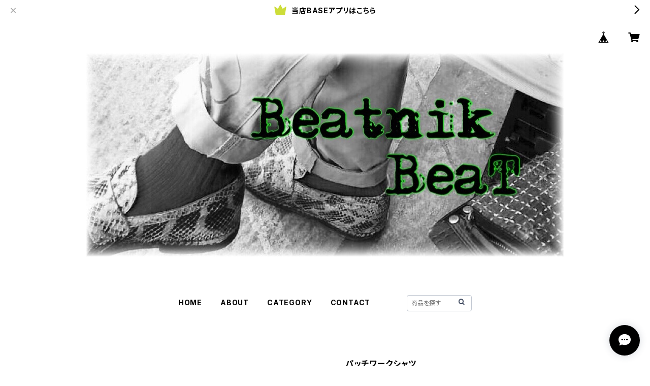

--- FILE ---
content_type: text/html; charset=UTF-8
request_url: https://beatnikbeat.shopselect.net/items/32447356/reviews?format=user&score=all&page=1
body_size: 1173
content:
				<li class="review01__listChild">
			<figure class="review01__itemInfo">
				<a href="/items/32653848" class="review01__imgWrap">
					<img src="https://baseec-img-mng.akamaized.net/images/item/origin/deb4d66ea60a6f22c58d521453243d80.jpg?imformat=generic&q=90&im=Resize,width=146,type=normal" alt="GAIJIN MADE(ガイジンメイド) オルテガ柄ベスト" class="review01__img">
				</a>
				<figcaption class="review01__item">
					<i class="review01__iconImg ico--good"></i>
					<p class="review01__itemName">GAIJIN MADE(ガイジンメイド) オルテガ柄ベスト</p>
										<time datetime="2022-05-14" class="review01__date">2022/05/14</time>
				</figcaption>
			</figure><!-- /.review01__itemInfo -->
								</li>
				<li class="review01__listChild">
			<figure class="review01__itemInfo">
				<a href="/items/32494295" class="review01__imgWrap">
					<img src="https://baseec-img-mng.akamaized.net/images/item/origin/6f4a7100426c7962a983aa9ade589d80.jpg?imformat=generic&q=90&im=Resize,width=146,type=normal" alt="THEE HYSTERIC XXX(ジィヒステリックトリプルエックス) ボブディランTシャツ" class="review01__img">
				</a>
				<figcaption class="review01__item">
					<i class="review01__iconImg ico--good"></i>
					<p class="review01__itemName">THEE HYSTERIC XXX(ジィヒステリックトリプルエックス) ボブディランTシャツ</p>
										<time datetime="2022-05-14" class="review01__date">2022/05/14</time>
				</figcaption>
			</figure><!-- /.review01__itemInfo -->
								</li>
				<li class="review01__listChild">
			<figure class="review01__itemInfo">
				<a href="/items/46829737" class="review01__imgWrap">
					<img src="https://baseec-img-mng.akamaized.net/images/item/origin/90f096851a6484aaf71a6e193858fc4b.jpg?imformat=generic&q=90&im=Resize,width=146,type=normal" alt="『レディース』Courreges(クレージュ) ショルダーバッグ ポーチ" class="review01__img">
				</a>
				<figcaption class="review01__item">
					<i class="review01__iconImg ico--good"></i>
					<p class="review01__itemName">『レディース』Courreges(クレージュ) ショルダーバッグ ポーチ</p>
										<time datetime="2021-12-02" class="review01__date">2021/12/02</time>
				</figcaption>
			</figure><!-- /.review01__itemInfo -->
								</li>
				<li class="review01__listChild">
			<figure class="review01__itemInfo">
				<a href="/items/32547845" class="review01__imgWrap">
					<img src="https://baseec-img-mng.akamaized.net/images/item/origin/abb752d6eb1ac38b4ba76dd38ebdd318.jpg?imformat=generic&q=90&im=Resize,width=146,type=normal" alt="URBAN RESEARCH(アーバンリサーチ) パンツ" class="review01__img">
				</a>
				<figcaption class="review01__item">
					<i class="review01__iconImg ico--normal"></i>
					<p class="review01__itemName">URBAN RESEARCH(アーバンリサーチ) パンツ</p>
										<time datetime="2021-06-06" class="review01__date">2021/06/06</time>
				</figcaption>
			</figure><!-- /.review01__itemInfo -->
								</li>
				<li class="review01__listChild">
			<figure class="review01__itemInfo">
				<a href="/items/32685649" class="review01__imgWrap">
					<img src="https://baseec-img-mng.akamaized.net/images/item/origin/98c94423611d93af0ac232a615bf9f8f.jpg?imformat=generic&q=90&im=Resize,width=146,type=normal" alt="WOOLRICH(ウールリッチ) カモフラージュ柄シャツ" class="review01__img">
				</a>
				<figcaption class="review01__item">
					<i class="review01__iconImg ico--good"></i>
					<p class="review01__itemName">WOOLRICH(ウールリッチ) カモフラージュ柄シャツ</p>
										<time datetime="2021-03-17" class="review01__date">2021/03/17</time>
				</figcaption>
			</figure><!-- /.review01__itemInfo -->
								</li>
				<li class="review01__listChild">
			<figure class="review01__itemInfo">
				<a href="/items/32618554" class="review01__imgWrap">
					<img src="https://baseec-img-mng.akamaized.net/images/item/origin/b21b4d7b8bb55e1ef005bab35b9d18c7.jpg?imformat=generic&q=90&im=Resize,width=146,type=normal" alt="TOMMY/MELO(トミー/メロ) ショルダーバッグ" class="review01__img">
				</a>
				<figcaption class="review01__item">
					<i class="review01__iconImg ico--good"></i>
					<p class="review01__itemName">TOMMY/MELO(トミー/メロ) ショルダーバッグ</p>
										<time datetime="2021-02-14" class="review01__date">2021/02/14</time>
				</figcaption>
			</figure><!-- /.review01__itemInfo -->
						<p class="review01__comment">とても親切にして頂き、到着も早く、大変満足しております。この時期大好きな古着屋巡りも出来なく、落ち込んでいましたが、こんな素敵なショップさんに出会えて感謝です！
商品もとても気に入り、MADE IN USAのタグだけでもテンション爆上がりでした！！
また是非利用させて頂きたいです。ありがとうございました♬</p>
									<p class="review01__reply">レビューありがとうございます！

商品気に入って頂き 何よりです。
定期的にイベント開催しておりますので
ぜひ またお越しください。

この度はご購入誠にありがとうございます！
引き続きよろしくお願い致します！</p>
					</li>
				<li class="review01__listChild">
			<figure class="review01__itemInfo">
				<a href="/items/34316313" class="review01__imgWrap">
					<img src="https://baseec-img-mng.akamaized.net/images/item/origin/ea2cf11cfdc34b3bbbd4ce6ba529e24f.jpg?imformat=generic&q=90&im=Resize,width=146,type=normal" alt="Keith Haring/BROWNY(キースへリング/ブラウニー) ベースボールシャツ" class="review01__img">
				</a>
				<figcaption class="review01__item">
					<i class="review01__iconImg ico--good"></i>
					<p class="review01__itemName">Keith Haring/BROWNY(キースへリング/ブラウニー) ベースボールシャツ</p>
										<time datetime="2020-12-29" class="review01__date">2020/12/29</time>
				</figcaption>
			</figure><!-- /.review01__itemInfo -->
								</li>
				<li class="review01__listChild">
			<figure class="review01__itemInfo">
				<a href="/items/32517268" class="review01__imgWrap">
					<img src="https://baseec-img-mng.akamaized.net/images/item/origin/47a123a9c3ca05895a9b545bb9f3e1de.jpg?imformat=generic&q=90&im=Resize,width=146,type=normal" alt="BANANA REPUBLIC(バナナリパブリック) Tシャツ" class="review01__img">
				</a>
				<figcaption class="review01__item">
					<i class="review01__iconImg ico--good"></i>
					<p class="review01__itemName">BANANA REPUBLIC(バナナリパブリック) Tシャツ</p>
										<time datetime="2020-08-23" class="review01__date">2020/08/23</time>
				</figcaption>
			</figure><!-- /.review01__itemInfo -->
								</li>
		